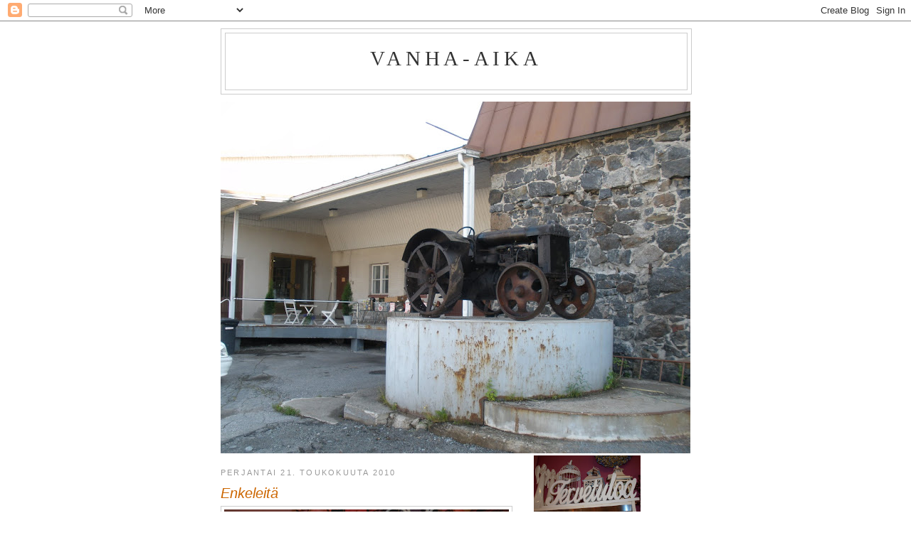

--- FILE ---
content_type: text/html; charset=UTF-8
request_url: https://vanha-aika.blogspot.com/2010/05/enkeleita.html
body_size: 14034
content:
<!DOCTYPE html>
<html dir='ltr'>
<head>
<link href='https://www.blogger.com/static/v1/widgets/2944754296-widget_css_bundle.css' rel='stylesheet' type='text/css'/>
<meta content='text/html; charset=UTF-8' http-equiv='Content-Type'/>
<meta content='blogger' name='generator'/>
<link href='https://vanha-aika.blogspot.com/favicon.ico' rel='icon' type='image/x-icon'/>
<link href='http://vanha-aika.blogspot.com/2010/05/enkeleita.html' rel='canonical'/>
<link rel="alternate" type="application/atom+xml" title="Vanha-Aika - Atom" href="https://vanha-aika.blogspot.com/feeds/posts/default" />
<link rel="alternate" type="application/rss+xml" title="Vanha-Aika - RSS" href="https://vanha-aika.blogspot.com/feeds/posts/default?alt=rss" />
<link rel="service.post" type="application/atom+xml" title="Vanha-Aika - Atom" href="https://www.blogger.com/feeds/6128681166461036322/posts/default" />

<link rel="alternate" type="application/atom+xml" title="Vanha-Aika - Atom" href="https://vanha-aika.blogspot.com/feeds/4651714432581940243/comments/default" />
<!--Can't find substitution for tag [blog.ieCssRetrofitLinks]-->
<link href='https://blogger.googleusercontent.com/img/b/R29vZ2xl/AVvXsEhy-DIxdR5FFIfQPFJuoS5v52ATBreMnFWrXXWoDsxC-y6537xSbH28mN3QS52s0TiEbElhjX7rNF6n5QZ8v04l4s_wx8ENljrWifQHDGXRQk93OSJkmRWT4ye3sj7BSW22BHHm9lrSCQ6W/s400/S-12+022.JPG' rel='image_src'/>
<meta content='http://vanha-aika.blogspot.com/2010/05/enkeleita.html' property='og:url'/>
<meta content='Enkeleitä' property='og:title'/>
<meta content=' Enkeli lentää liihottaa onnea sulle toivottaa' property='og:description'/>
<meta content='https://blogger.googleusercontent.com/img/b/R29vZ2xl/AVvXsEhy-DIxdR5FFIfQPFJuoS5v52ATBreMnFWrXXWoDsxC-y6537xSbH28mN3QS52s0TiEbElhjX7rNF6n5QZ8v04l4s_wx8ENljrWifQHDGXRQk93OSJkmRWT4ye3sj7BSW22BHHm9lrSCQ6W/w1200-h630-p-k-no-nu/S-12+022.JPG' property='og:image'/>
<title>Vanha-Aika: Enkeleitä</title>
<style id='page-skin-1' type='text/css'><!--
/*
-----------------------------------------------
Blogger Template Style
Name:     Minima
Date:     26 Feb 2004
Updated by: Blogger Team
----------------------------------------------- */
/* Use this with templates/template-twocol.html */
body {
background:#ffffff;
margin:0;
color:#333333;
font:x-small Georgia Serif;
font-size/* */:/**/small;
font-size: /**/small;
text-align: center;
}
a:link {
color:#5588aa;
text-decoration:none;
}
a:visited {
color:#999999;
text-decoration:none;
}
a:hover {
color:#cc6600;
text-decoration:underline;
}
a img {
border-width:0;
}
/* Header
-----------------------------------------------
*/
#header-wrapper {
width:660px;
margin:0 auto 10px;
border:1px solid #cccccc;
}
#header-inner {
background-position: center;
margin-left: auto;
margin-right: auto;
}
#header {
margin: 5px;
border: 1px solid #cccccc;
text-align: center;
color:#333333;
}
#header h1 {
margin:5px 5px 0;
padding:15px 20px .25em;
line-height:1.2em;
text-transform:uppercase;
letter-spacing:.2em;
font: normal normal 200% Georgia, Serif;
}
#header a {
color:#333333;
text-decoration:none;
}
#header a:hover {
color:#333333;
}
#header .description {
margin:0 5px 5px;
padding:0 20px 15px;
max-width:700px;
text-transform:uppercase;
letter-spacing:.2em;
line-height: 1.4em;
font: normal normal 78% 'Trebuchet MS', Trebuchet, Arial, Verdana, Sans-serif;
color: #999999;
}
#header img {
margin-left: auto;
margin-right: auto;
}
/* Outer-Wrapper
----------------------------------------------- */
#outer-wrapper {
width: 660px;
margin:0 auto;
padding:10px;
text-align:left;
font: italic normal 110% Verdana, sans-serif;
}
#main-wrapper {
width: 410px;
float: left;
word-wrap: break-word; /* fix for long text breaking sidebar float in IE */
overflow: hidden;     /* fix for long non-text content breaking IE sidebar float */
}
#sidebar-wrapper {
width: 220px;
float: right;
word-wrap: break-word; /* fix for long text breaking sidebar float in IE */
overflow: hidden;      /* fix for long non-text content breaking IE sidebar float */
}
/* Headings
----------------------------------------------- */
h2 {
margin:1.5em 0 .75em;
font:normal normal 78% 'Trebuchet MS',Trebuchet,Arial,Verdana,Sans-serif;
line-height: 1.4em;
text-transform:uppercase;
letter-spacing:.2em;
color:#999999;
}
/* Posts
-----------------------------------------------
*/
h2.date-header {
margin:1.5em 0 .5em;
}
.post {
margin:.5em 0 1.5em;
border-bottom:1px dotted #cccccc;
padding-bottom:1.5em;
}
.post h3 {
margin:.25em 0 0;
padding:0 0 4px;
font-size:140%;
font-weight:normal;
line-height:1.4em;
color:#cc6600;
}
.post h3 a, .post h3 a:visited, .post h3 strong {
display:block;
text-decoration:none;
color:#cc6600;
font-weight:normal;
}
.post h3 strong, .post h3 a:hover {
color:#333333;
}
.post-body {
margin:0 0 .75em;
line-height:1.6em;
}
.post-body blockquote {
line-height:1.3em;
}
.post-footer {
margin: .75em 0;
color:#999999;
text-transform:uppercase;
letter-spacing:.1em;
font: normal normal 78% 'Trebuchet MS', Trebuchet, Arial, Verdana, Sans-serif;
line-height: 1.4em;
}
.comment-link {
margin-left:.6em;
}
.post img, table.tr-caption-container {
padding:4px;
border:1px solid #cccccc;
}
.tr-caption-container img {
border: none;
padding: 0;
}
.post blockquote {
margin:1em 20px;
}
.post blockquote p {
margin:.75em 0;
}
/* Comments
----------------------------------------------- */
#comments h4 {
margin:1em 0;
font-weight: bold;
line-height: 1.4em;
text-transform:uppercase;
letter-spacing:.2em;
color: #999999;
}
#comments-block {
margin:1em 0 1.5em;
line-height:1.6em;
}
#comments-block .comment-author {
margin:.5em 0;
}
#comments-block .comment-body {
margin:.25em 0 0;
}
#comments-block .comment-footer {
margin:-.25em 0 2em;
line-height: 1.4em;
text-transform:uppercase;
letter-spacing:.1em;
}
#comments-block .comment-body p {
margin:0 0 .75em;
}
.deleted-comment {
font-style:italic;
color:gray;
}
#blog-pager-newer-link {
float: left;
}
#blog-pager-older-link {
float: right;
}
#blog-pager {
text-align: center;
}
.feed-links {
clear: both;
line-height: 2.5em;
}
/* Sidebar Content
----------------------------------------------- */
.sidebar {
color: #666666;
line-height: 1.5em;
}
.sidebar ul {
list-style:none;
margin:0 0 0;
padding:0 0 0;
}
.sidebar li {
margin:0;
padding-top:0;
padding-right:0;
padding-bottom:.25em;
padding-left:15px;
text-indent:-15px;
line-height:1.5em;
}
.sidebar .widget, .main .widget {
border-bottom:1px dotted #cccccc;
margin:0 0 1.5em;
padding:0 0 1.5em;
}
.main .Blog {
border-bottom-width: 0;
}
/* Profile
----------------------------------------------- */
.profile-img {
float: left;
margin-top: 0;
margin-right: 5px;
margin-bottom: 5px;
margin-left: 0;
padding: 4px;
border: 1px solid #cccccc;
}
.profile-data {
margin:0;
text-transform:uppercase;
letter-spacing:.1em;
font: normal normal 78% 'Trebuchet MS', Trebuchet, Arial, Verdana, Sans-serif;
color: #999999;
font-weight: bold;
line-height: 1.6em;
}
.profile-datablock {
margin:.5em 0 .5em;
}
.profile-textblock {
margin: 0.5em 0;
line-height: 1.6em;
}
.profile-link {
font: normal normal 78% 'Trebuchet MS', Trebuchet, Arial, Verdana, Sans-serif;
text-transform: uppercase;
letter-spacing: .1em;
}
/* Footer
----------------------------------------------- */
#footer {
width:660px;
clear:both;
margin:0 auto;
padding-top:15px;
line-height: 1.6em;
text-transform:uppercase;
letter-spacing:.1em;
text-align: center;
}

--></style>
<link href='https://www.blogger.com/dyn-css/authorization.css?targetBlogID=6128681166461036322&amp;zx=29eb86e3-5e52-41b8-b06d-15d1dae64c31' media='none' onload='if(media!=&#39;all&#39;)media=&#39;all&#39;' rel='stylesheet'/><noscript><link href='https://www.blogger.com/dyn-css/authorization.css?targetBlogID=6128681166461036322&amp;zx=29eb86e3-5e52-41b8-b06d-15d1dae64c31' rel='stylesheet'/></noscript>
<meta name='google-adsense-platform-account' content='ca-host-pub-1556223355139109'/>
<meta name='google-adsense-platform-domain' content='blogspot.com'/>

</head>
<body>
<div class='navbar section' id='navbar'><div class='widget Navbar' data-version='1' id='Navbar1'><script type="text/javascript">
    function setAttributeOnload(object, attribute, val) {
      if(window.addEventListener) {
        window.addEventListener('load',
          function(){ object[attribute] = val; }, false);
      } else {
        window.attachEvent('onload', function(){ object[attribute] = val; });
      }
    }
  </script>
<div id="navbar-iframe-container"></div>
<script type="text/javascript" src="https://apis.google.com/js/platform.js"></script>
<script type="text/javascript">
      gapi.load("gapi.iframes:gapi.iframes.style.bubble", function() {
        if (gapi.iframes && gapi.iframes.getContext) {
          gapi.iframes.getContext().openChild({
              url: 'https://www.blogger.com/navbar/6128681166461036322?po\x3d4651714432581940243\x26origin\x3dhttps://vanha-aika.blogspot.com',
              where: document.getElementById("navbar-iframe-container"),
              id: "navbar-iframe"
          });
        }
      });
    </script><script type="text/javascript">
(function() {
var script = document.createElement('script');
script.type = 'text/javascript';
script.src = '//pagead2.googlesyndication.com/pagead/js/google_top_exp.js';
var head = document.getElementsByTagName('head')[0];
if (head) {
head.appendChild(script);
}})();
</script>
</div></div>
<div id='outer-wrapper'><div id='wrap2'>
<!-- skip links for text browsers -->
<span id='skiplinks' style='display:none;'>
<a href='#main'>skip to main </a> |
      <a href='#sidebar'>skip to sidebar</a>
</span>
<div id='header-wrapper'>
<div class='header section' id='header'><div class='widget Header' data-version='1' id='Header1'>
<div id='header-inner'>
<div class='titlewrapper'>
<h1 class='title'>
<a href='https://vanha-aika.blogspot.com/'>
Vanha-Aika
</a>
</h1>
</div>
<div class='descriptionwrapper'>
<p class='description'><span>
</span></p>
</div>
</div>
</div></div>
</div>
<div id='content-wrapper'>
<div id='crosscol-wrapper' style='text-align:center'>
<div class='crosscol section' id='crosscol'><div class='widget Image' data-version='1' id='Image5'>
<div class='widget-content'>
<img alt='' height='495' id='Image5_img' src='https://blogger.googleusercontent.com/img/b/R29vZ2xl/AVvXsEhx6NBQJtQwGe-XyuHiwHhhD7P6OPxqaQzRIDqvQ06-T4HLYSFCZDCMW0peMfAJYAGPWROEhMa4uoSWIuJCh37TVL9fe3jPlT_xmolbVGszrIFO2bDd88_cg3E9DvJoTxycuRnQizIXHMI1/s660/uusi+vanha-aika+003.JPG' width='660'/>
<br/>
</div>
<div class='clear'></div>
</div></div>
</div>
<div id='main-wrapper'>
<div class='main section' id='main'><div class='widget Blog' data-version='1' id='Blog1'>
<div class='blog-posts hfeed'>

          <div class="date-outer">
        
<h2 class='date-header'><span>perjantai 21. toukokuuta 2010</span></h2>

          <div class="date-posts">
        
<div class='post-outer'>
<div class='post hentry uncustomized-post-template' itemprop='blogPost' itemscope='itemscope' itemtype='http://schema.org/BlogPosting'>
<meta content='https://blogger.googleusercontent.com/img/b/R29vZ2xl/AVvXsEhy-DIxdR5FFIfQPFJuoS5v52ATBreMnFWrXXWoDsxC-y6537xSbH28mN3QS52s0TiEbElhjX7rNF6n5QZ8v04l4s_wx8ENljrWifQHDGXRQk93OSJkmRWT4ye3sj7BSW22BHHm9lrSCQ6W/s400/S-12+022.JPG' itemprop='image_url'/>
<meta content='6128681166461036322' itemprop='blogId'/>
<meta content='4651714432581940243' itemprop='postId'/>
<a name='4651714432581940243'></a>
<h3 class='post-title entry-title' itemprop='name'>
Enkeleitä
</h3>
<div class='post-header'>
<div class='post-header-line-1'></div>
</div>
<div class='post-body entry-content' id='post-body-4651714432581940243' itemprop='description articleBody'>
<div align="center"><a href="https://blogger.googleusercontent.com/img/b/R29vZ2xl/AVvXsEhy-DIxdR5FFIfQPFJuoS5v52ATBreMnFWrXXWoDsxC-y6537xSbH28mN3QS52s0TiEbElhjX7rNF6n5QZ8v04l4s_wx8ENljrWifQHDGXRQk93OSJkmRWT4ye3sj7BSW22BHHm9lrSCQ6W/s1600/S-12+022.JPG"><img alt="" border="0" id="BLOGGER_PHOTO_ID_5473603336607845154" src="https://blogger.googleusercontent.com/img/b/R29vZ2xl/AVvXsEhy-DIxdR5FFIfQPFJuoS5v52ATBreMnFWrXXWoDsxC-y6537xSbH28mN3QS52s0TiEbElhjX7rNF6n5QZ8v04l4s_wx8ENljrWifQHDGXRQk93OSJkmRWT4ye3sj7BSW22BHHm9lrSCQ6W/s400/S-12+022.JPG" style="DISPLAY: block; MARGIN: 0px auto 10px; WIDTH: 400px; CURSOR: hand; HEIGHT: 300px; TEXT-ALIGN: center" /></a> Enkeli lentää liihottaa onnea sulle toivottaa<br /><a href="https://blogger.googleusercontent.com/img/b/R29vZ2xl/AVvXsEgx-G4baXxEZvvLddP3vIG-lDy74IoqU0LDtkMf3mnvFeGBOrYRvExaW341Sv09Wt5tUsZV3ON7PlucUZQJngHIs7CsPzkNxunWqb4EuMDv0CPFCFjTPe4CC04DFESUoyvAAPsQTaGYdEgI/s1600/S-12+021.JPG"><img alt="" border="0" id="BLOGGER_PHOTO_ID_5473602924678976482" src="https://blogger.googleusercontent.com/img/b/R29vZ2xl/AVvXsEgx-G4baXxEZvvLddP3vIG-lDy74IoqU0LDtkMf3mnvFeGBOrYRvExaW341Sv09Wt5tUsZV3ON7PlucUZQJngHIs7CsPzkNxunWqb4EuMDv0CPFCFjTPe4CC04DFESUoyvAAPsQTaGYdEgI/s400/S-12+021.JPG" style="DISPLAY: block; MARGIN: 0px auto 10px; WIDTH: 400px; CURSOR: hand; HEIGHT: 300px; TEXT-ALIGN: center" /></a><br /><br /><div></div><br /></div>
<div style='clear: both;'></div>
</div>
<div class='post-footer'>
<div class='post-footer-line post-footer-line-1'>
<span class='post-author vcard'>
Lähettänyt
<span class='fn' itemprop='author' itemscope='itemscope' itemtype='http://schema.org/Person'>
<meta content='https://www.blogger.com/profile/10675950162150648965' itemprop='url'/>
<a class='g-profile' href='https://www.blogger.com/profile/10675950162150648965' rel='author' title='author profile'>
<span itemprop='name'>Vanha Aika</span>
</a>
</span>
</span>
<span class='post-timestamp'>
klo
<meta content='http://vanha-aika.blogspot.com/2010/05/enkeleita.html' itemprop='url'/>
<a class='timestamp-link' href='https://vanha-aika.blogspot.com/2010/05/enkeleita.html' rel='bookmark' title='permanent link'><abbr class='published' itemprop='datePublished' title='2010-05-21T09:13:00+03:00'>9.13</abbr></a>
</span>
<span class='post-comment-link'>
</span>
<span class='post-icons'>
<span class='item-control blog-admin pid-1689971034'>
<a href='https://www.blogger.com/post-edit.g?blogID=6128681166461036322&postID=4651714432581940243&from=pencil' title='Muokkaa tekstiä'>
<img alt='' class='icon-action' height='18' src='https://resources.blogblog.com/img/icon18_edit_allbkg.gif' width='18'/>
</a>
</span>
</span>
<div class='post-share-buttons goog-inline-block'>
</div>
</div>
<div class='post-footer-line post-footer-line-2'>
<span class='post-labels'>
</span>
</div>
<div class='post-footer-line post-footer-line-3'>
<span class='post-location'>
</span>
</div>
</div>
</div>
<div class='comments' id='comments'>
<a name='comments'></a>
<h4>Ei kommentteja:</h4>
<div id='Blog1_comments-block-wrapper'>
<dl class='avatar-comment-indent' id='comments-block'>
</dl>
</div>
<p class='comment-footer'>
<div class='comment-form'>
<a name='comment-form'></a>
<h4 id='comment-post-message'>Lähetä kommentti</h4>
<p>
</p>
<a href='https://www.blogger.com/comment/frame/6128681166461036322?po=4651714432581940243&hl=fi&saa=85391&origin=https://vanha-aika.blogspot.com' id='comment-editor-src'></a>
<iframe allowtransparency='true' class='blogger-iframe-colorize blogger-comment-from-post' frameborder='0' height='410px' id='comment-editor' name='comment-editor' src='' width='100%'></iframe>
<script src='https://www.blogger.com/static/v1/jsbin/2830521187-comment_from_post_iframe.js' type='text/javascript'></script>
<script type='text/javascript'>
      BLOG_CMT_createIframe('https://www.blogger.com/rpc_relay.html');
    </script>
</div>
</p>
</div>
</div>

        </div></div>
      
</div>
<div class='blog-pager' id='blog-pager'>
<span id='blog-pager-newer-link'>
<a class='blog-pager-newer-link' href='https://vanha-aika.blogspot.com/2010/05/kesakeittioon.html' id='Blog1_blog-pager-newer-link' title='Uudempi teksti'>Uudempi teksti</a>
</span>
<span id='blog-pager-older-link'>
<a class='blog-pager-older-link' href='https://vanha-aika.blogspot.com/2010/05/kesa.html' id='Blog1_blog-pager-older-link' title='Vanhempi viesti'>Vanhempi viesti</a>
</span>
<a class='home-link' href='https://vanha-aika.blogspot.com/'>Etusivu</a>
</div>
<div class='clear'></div>
<div class='post-feeds'>
<div class='feed-links'>
Tilaa:
<a class='feed-link' href='https://vanha-aika.blogspot.com/feeds/4651714432581940243/comments/default' target='_blank' type='application/atom+xml'>Lähetä kommentteja (Atom)</a>
</div>
</div>
</div></div>
</div>
<div id='sidebar-wrapper'>
<div class='sidebar section' id='sidebar'><div class='widget Image' data-version='1' id='Image1'>
<div class='widget-content'>
<img alt='' height='85' id='Image1_img' src='https://blogger.googleusercontent.com/img/b/R29vZ2xl/AVvXsEg7hYtNPwKymRadr-W9f5BDEOME7XHRNApGILO1J7Ap15tX66wnw7hmWw8yiqaNdHJyYcwBZ2ZuDPGR35MHaijTqu6hLbv7EGCdX83sUpRwWENkqKD1wR8WpCImPN57wrpes64ulo_NSSQ2/s220/PC192331.JPG' width='150'/>
<br/>
</div>
<div class='clear'></div>
</div><div class='widget Image' data-version='1' id='Image6'>
<div class='widget-content'>
<img alt='' height='220' id='Image6_img' src='https://blogger.googleusercontent.com/img/b/R29vZ2xl/AVvXsEhuAAUZc5bCNkum6q78RAFrWj5Guc8gA2WPqSphgtIta-voZed3jNLSToQwGDzdS2fRqXAlsRb8qJjKAnjdNqnshZzLxBztvWeASVl_XILuMfTcl5NqYdF8Zq8jsg_5G1Yk0zcszRpRrcJ_/s220/P4166192.JPG' width='165'/>
<br/>
</div>
<div class='clear'></div>
</div><div class='widget Text' data-version='1' id='Text3'>
<h2 class='title'>Yhteystiedot</h2>
<div class='widget-content'>
Oltermannintie 6<br/>[entinen meijeri kiinteistö]<br/><br/>61500 ISOKYRÖ<br/><br/><br/><br/>040 513 5066<br/><br/>susanna.lehtonen(at)netikka.fi<br/><br/>
</div>
<div class='clear'></div>
</div><div class='widget Image' data-version='1' id='Image14'>
<div class='widget-content'>
<img alt='' height='220' id='Image14_img' src='https://blogger.googleusercontent.com/img/b/R29vZ2xl/AVvXsEjXpnRGVBPlKpkuSGsxa52_c4c2PkJNdEKSWLjFQdw9RCLiRAwgbEaMWa30trRFXmJ_OAhr7hb-vfFol4iQRUiksVLsmRAydjU3hcy1yI2paYwskxVveb5oNkHaTMV-5LKsKhSWvjlbtTYX/s220/P4166124.JPG' width='165'/>
<br/>
</div>
<div class='clear'></div>
</div><div class='widget Text' data-version='1' id='Text2'>
<h2 class='title'>Aukioloajat</h2>
<div class='widget-content'>
Liike lopetettu 30.3.2013<br/>
</div>
<div class='clear'></div>
</div><div class='widget Profile' data-version='1' id='Profile1'>
<h2>Tietoja minusta</h2>
<div class='widget-content'>
<a href='https://www.blogger.com/profile/10675950162150648965'><img alt='Oma kuva' class='profile-img' height='60' src='//3.bp.blogspot.com/_NkUQpHBFbDY/S0djuIttN5I/AAAAAAAAAFA/Df1zC5tq_6U/S220-s80/uusivuosi+10+019.JPG' width='80'/></a>
<dl class='profile-datablock'>
<dt class='profile-data'>
<a class='profile-name-link g-profile' href='https://www.blogger.com/profile/10675950162150648965' rel='author' style='background-image: url(//www.blogger.com/img/logo-16.png);'>
Vanha Aika
</a>
</dt>
<dd class='profile-textblock'>Sisustus-
tuotteita, lahjatavaraa. 
Voit myös tilata tuotteitamme postitse toimitettavaksi. Ota yhteyttä: susanna.lehtonen(at)netikka.fi
Järjestämme myös sisustuskutsuja. Tulemme mielellämme esittelemään tuotteita.
Samassa kiinteistössä myös tunnelmallinen kirpputori, josta voit tehdä uskomattomia löytöjä.</dd>
</dl>
<a class='profile-link' href='https://www.blogger.com/profile/10675950162150648965' rel='author'>Tarkastele profiilia</a>
<div class='clear'></div>
</div>
</div><div class='widget LinkList' data-version='1' id='LinkList2'>
<h2>susannan blogi</h2>
<div class='widget-content'>
<ul>
<li><a href='http://iloaelamaan.blogspot.com/'>http://iloaelamaan.blogspot.com</a></li>
</ul>
<div class='clear'></div>
</div>
</div><div class='widget Image' data-version='1' id='Image4'>
<div class='widget-content'>
<img alt='' height='220' id='Image4_img' src='//2.bp.blogspot.com/_NkUQpHBFbDY/Sy8G2Xg3meI/AAAAAAAAAEM/O8WIAiOIK08/S220/Vanha+004.JPG' width='165'/>
<br/>
</div>
<div class='clear'></div>
</div><div class='widget Text' data-version='1' id='Text1'>
<h2 class='title'>Kuvat</h2>
<div class='widget-content'>
Ethän käytä kuvia ilman lupaamme.<br />Klikkaamalla kuvaa saat sen aukenemaan suurempana.<br />Kuvat ottanut Pikkupiiku.<br />
</div>
<div class='clear'></div>
</div><div class='widget HTML' data-version='1' id='HTML1'>
<h2 class='title'>Vierailijoita 7.9.2010 lähtien</h2>
<div class='widget-content'>
<a href="http://www.web-counters.org/fi/thanks/2404"><img src="https://lh3.googleusercontent.com/blogger_img_proxy/AEn0k_ulbmCkBAR31l5-c0VXCbijGDOIi4Hxc7f0SypMWkEVtsqhlxPRirhPp8HEiFvz8jVfCRpi8rpQZk5tk7Eo24aAVRtSeNLNyzuiwX35giyf2A=s0-d" alt="web-counters.org" border="0"> *click*</a>

<a href="http://www.web-counters.org/fi/thanks/2408"><img src="https://lh3.googleusercontent.com/blogger_img_proxy/AEn0k_thRn2GEL31f6qJq6axXT5ldRbM6-Xb5vDAStMeXdq6OdV_W7Qw6JGc5uE-FY5hE0W1BYQhhSVNEzE2SHTwWV_Mkb7QhEthJoVzHwisxgH75A=s0-d" alt="web-counters.org" border="0"> *click*</a>
</div>
<div class='clear'></div>
</div><div class='widget Image' data-version='1' id='Image13'>
<div class='widget-content'>
<a href='http://kirpputorivanha-aika.blogspot.com/'>
<img alt='' height='165' id='Image13_img' src='https://blogger.googleusercontent.com/img/b/R29vZ2xl/AVvXsEhQd_C27BtJRiNzsD9wrj-CBZs9lgt1-c2L6hw1XCHkz3a7Qt9IQDKTwQ_5V32UYVr1rFWDBqQX80t8JHRhjo8vHc4UMU1NuOYRBEmU7EADL3TzsYT0UOkUdx5CT_t4cYe93LWstu_7ZV29/s220/P1163430.JPG' width='220'/>
</a>
<br/>
</div>
<div class='clear'></div>
</div><div class='widget Image' data-version='1' id='Image3'>
<div class='widget-content'>
<img alt='' height='220' id='Image3_img' src='//1.bp.blogspot.com/_NkUQpHBFbDY/Sy8GsggVyZI/AAAAAAAAAEE/st85vZMH1zA/S220/Vanha+001.JPG' width='165'/>
<br/>
</div>
<div class='clear'></div>
</div><div class='widget Followers' data-version='1' id='Followers1'>
<h2 class='title'>Lukijat</h2>
<div class='widget-content'>
<div id='Followers1-wrapper'>
<div style='margin-right:2px;'>
<div><script type="text/javascript" src="https://apis.google.com/js/platform.js"></script>
<div id="followers-iframe-container"></div>
<script type="text/javascript">
    window.followersIframe = null;
    function followersIframeOpen(url) {
      gapi.load("gapi.iframes", function() {
        if (gapi.iframes && gapi.iframes.getContext) {
          window.followersIframe = gapi.iframes.getContext().openChild({
            url: url,
            where: document.getElementById("followers-iframe-container"),
            messageHandlersFilter: gapi.iframes.CROSS_ORIGIN_IFRAMES_FILTER,
            messageHandlers: {
              '_ready': function(obj) {
                window.followersIframe.getIframeEl().height = obj.height;
              },
              'reset': function() {
                window.followersIframe.close();
                followersIframeOpen("https://www.blogger.com/followers/frame/6128681166461036322?colors\x3dCgt0cmFuc3BhcmVudBILdHJhbnNwYXJlbnQaByM2NjY2NjYiByM1NTg4YWEqByNmZmZmZmYyByNjYzY2MDA6ByM2NjY2NjZCByM1NTg4YWFKByM5OTk5OTlSByM1NTg4YWFaC3RyYW5zcGFyZW50\x26pageSize\x3d21\x26hl\x3dfi\x26origin\x3dhttps://vanha-aika.blogspot.com");
              },
              'open': function(url) {
                window.followersIframe.close();
                followersIframeOpen(url);
              }
            }
          });
        }
      });
    }
    followersIframeOpen("https://www.blogger.com/followers/frame/6128681166461036322?colors\x3dCgt0cmFuc3BhcmVudBILdHJhbnNwYXJlbnQaByM2NjY2NjYiByM1NTg4YWEqByNmZmZmZmYyByNjYzY2MDA6ByM2NjY2NjZCByM1NTg4YWFKByM5OTk5OTlSByM1NTg4YWFaC3RyYW5zcGFyZW50\x26pageSize\x3d21\x26hl\x3dfi\x26origin\x3dhttps://vanha-aika.blogspot.com");
  </script></div>
</div>
</div>
<div class='clear'></div>
</div>
</div><div class='widget Image' data-version='1' id='Image11'>
<div class='widget-content'>
<img alt='' height='165' id='Image11_img' src='https://blogger.googleusercontent.com/img/b/R29vZ2xl/AVvXsEiFFvNFqsQ-YIg4asugaDW8bY-aQLoseDMDRVLF1EfEoVuh3UBjPVxAL6XSyGs9GtX_Q1gND9Yd_hv3CcrHT2v6QxAIiFIJRfJ3DMlsEOlh0w3cAbtWx2a2VCOn1Ll4HLFmZwRM7B0l1C8f/s220/P1294154.JPG' width='220'/>
<br/>
</div>
<div class='clear'></div>
</div><div class='widget BlogArchive' data-version='1' id='BlogArchive1'>
<h2>Blogiarkisto</h2>
<div class='widget-content'>
<div id='ArchiveList'>
<div id='BlogArchive1_ArchiveList'>
<ul class='hierarchy'>
<li class='archivedate collapsed'>
<a class='toggle' href='javascript:void(0)'>
<span class='zippy'>

        &#9658;&#160;
      
</span>
</a>
<a class='post-count-link' href='https://vanha-aika.blogspot.com/2014/'>
2014
</a>
<span class='post-count' dir='ltr'>(3)</span>
<ul class='hierarchy'>
<li class='archivedate collapsed'>
<a class='toggle' href='javascript:void(0)'>
<span class='zippy'>

        &#9658;&#160;
      
</span>
</a>
<a class='post-count-link' href='https://vanha-aika.blogspot.com/2014/02/'>
helmikuuta
</a>
<span class='post-count' dir='ltr'>(2)</span>
</li>
</ul>
<ul class='hierarchy'>
<li class='archivedate collapsed'>
<a class='toggle' href='javascript:void(0)'>
<span class='zippy'>

        &#9658;&#160;
      
</span>
</a>
<a class='post-count-link' href='https://vanha-aika.blogspot.com/2014/01/'>
tammikuuta
</a>
<span class='post-count' dir='ltr'>(1)</span>
</li>
</ul>
</li>
</ul>
<ul class='hierarchy'>
<li class='archivedate collapsed'>
<a class='toggle' href='javascript:void(0)'>
<span class='zippy'>

        &#9658;&#160;
      
</span>
</a>
<a class='post-count-link' href='https://vanha-aika.blogspot.com/2013/'>
2013
</a>
<span class='post-count' dir='ltr'>(36)</span>
<ul class='hierarchy'>
<li class='archivedate collapsed'>
<a class='toggle' href='javascript:void(0)'>
<span class='zippy'>

        &#9658;&#160;
      
</span>
</a>
<a class='post-count-link' href='https://vanha-aika.blogspot.com/2013/12/'>
joulukuuta
</a>
<span class='post-count' dir='ltr'>(2)</span>
</li>
</ul>
<ul class='hierarchy'>
<li class='archivedate collapsed'>
<a class='toggle' href='javascript:void(0)'>
<span class='zippy'>

        &#9658;&#160;
      
</span>
</a>
<a class='post-count-link' href='https://vanha-aika.blogspot.com/2013/11/'>
marraskuuta
</a>
<span class='post-count' dir='ltr'>(1)</span>
</li>
</ul>
<ul class='hierarchy'>
<li class='archivedate collapsed'>
<a class='toggle' href='javascript:void(0)'>
<span class='zippy'>

        &#9658;&#160;
      
</span>
</a>
<a class='post-count-link' href='https://vanha-aika.blogspot.com/2013/10/'>
lokakuuta
</a>
<span class='post-count' dir='ltr'>(3)</span>
</li>
</ul>
<ul class='hierarchy'>
<li class='archivedate collapsed'>
<a class='toggle' href='javascript:void(0)'>
<span class='zippy'>

        &#9658;&#160;
      
</span>
</a>
<a class='post-count-link' href='https://vanha-aika.blogspot.com/2013/08/'>
elokuuta
</a>
<span class='post-count' dir='ltr'>(4)</span>
</li>
</ul>
<ul class='hierarchy'>
<li class='archivedate collapsed'>
<a class='toggle' href='javascript:void(0)'>
<span class='zippy'>

        &#9658;&#160;
      
</span>
</a>
<a class='post-count-link' href='https://vanha-aika.blogspot.com/2013/07/'>
heinäkuuta
</a>
<span class='post-count' dir='ltr'>(2)</span>
</li>
</ul>
<ul class='hierarchy'>
<li class='archivedate collapsed'>
<a class='toggle' href='javascript:void(0)'>
<span class='zippy'>

        &#9658;&#160;
      
</span>
</a>
<a class='post-count-link' href='https://vanha-aika.blogspot.com/2013/06/'>
kesäkuuta
</a>
<span class='post-count' dir='ltr'>(2)</span>
</li>
</ul>
<ul class='hierarchy'>
<li class='archivedate collapsed'>
<a class='toggle' href='javascript:void(0)'>
<span class='zippy'>

        &#9658;&#160;
      
</span>
</a>
<a class='post-count-link' href='https://vanha-aika.blogspot.com/2013/03/'>
maaliskuuta
</a>
<span class='post-count' dir='ltr'>(8)</span>
</li>
</ul>
<ul class='hierarchy'>
<li class='archivedate collapsed'>
<a class='toggle' href='javascript:void(0)'>
<span class='zippy'>

        &#9658;&#160;
      
</span>
</a>
<a class='post-count-link' href='https://vanha-aika.blogspot.com/2013/02/'>
helmikuuta
</a>
<span class='post-count' dir='ltr'>(7)</span>
</li>
</ul>
<ul class='hierarchy'>
<li class='archivedate collapsed'>
<a class='toggle' href='javascript:void(0)'>
<span class='zippy'>

        &#9658;&#160;
      
</span>
</a>
<a class='post-count-link' href='https://vanha-aika.blogspot.com/2013/01/'>
tammikuuta
</a>
<span class='post-count' dir='ltr'>(7)</span>
</li>
</ul>
</li>
</ul>
<ul class='hierarchy'>
<li class='archivedate collapsed'>
<a class='toggle' href='javascript:void(0)'>
<span class='zippy'>

        &#9658;&#160;
      
</span>
</a>
<a class='post-count-link' href='https://vanha-aika.blogspot.com/2012/'>
2012
</a>
<span class='post-count' dir='ltr'>(87)</span>
<ul class='hierarchy'>
<li class='archivedate collapsed'>
<a class='toggle' href='javascript:void(0)'>
<span class='zippy'>

        &#9658;&#160;
      
</span>
</a>
<a class='post-count-link' href='https://vanha-aika.blogspot.com/2012/12/'>
joulukuuta
</a>
<span class='post-count' dir='ltr'>(11)</span>
</li>
</ul>
<ul class='hierarchy'>
<li class='archivedate collapsed'>
<a class='toggle' href='javascript:void(0)'>
<span class='zippy'>

        &#9658;&#160;
      
</span>
</a>
<a class='post-count-link' href='https://vanha-aika.blogspot.com/2012/11/'>
marraskuuta
</a>
<span class='post-count' dir='ltr'>(8)</span>
</li>
</ul>
<ul class='hierarchy'>
<li class='archivedate collapsed'>
<a class='toggle' href='javascript:void(0)'>
<span class='zippy'>

        &#9658;&#160;
      
</span>
</a>
<a class='post-count-link' href='https://vanha-aika.blogspot.com/2012/10/'>
lokakuuta
</a>
<span class='post-count' dir='ltr'>(7)</span>
</li>
</ul>
<ul class='hierarchy'>
<li class='archivedate collapsed'>
<a class='toggle' href='javascript:void(0)'>
<span class='zippy'>

        &#9658;&#160;
      
</span>
</a>
<a class='post-count-link' href='https://vanha-aika.blogspot.com/2012/09/'>
syyskuuta
</a>
<span class='post-count' dir='ltr'>(6)</span>
</li>
</ul>
<ul class='hierarchy'>
<li class='archivedate collapsed'>
<a class='toggle' href='javascript:void(0)'>
<span class='zippy'>

        &#9658;&#160;
      
</span>
</a>
<a class='post-count-link' href='https://vanha-aika.blogspot.com/2012/08/'>
elokuuta
</a>
<span class='post-count' dir='ltr'>(6)</span>
</li>
</ul>
<ul class='hierarchy'>
<li class='archivedate collapsed'>
<a class='toggle' href='javascript:void(0)'>
<span class='zippy'>

        &#9658;&#160;
      
</span>
</a>
<a class='post-count-link' href='https://vanha-aika.blogspot.com/2012/07/'>
heinäkuuta
</a>
<span class='post-count' dir='ltr'>(4)</span>
</li>
</ul>
<ul class='hierarchy'>
<li class='archivedate collapsed'>
<a class='toggle' href='javascript:void(0)'>
<span class='zippy'>

        &#9658;&#160;
      
</span>
</a>
<a class='post-count-link' href='https://vanha-aika.blogspot.com/2012/06/'>
kesäkuuta
</a>
<span class='post-count' dir='ltr'>(6)</span>
</li>
</ul>
<ul class='hierarchy'>
<li class='archivedate collapsed'>
<a class='toggle' href='javascript:void(0)'>
<span class='zippy'>

        &#9658;&#160;
      
</span>
</a>
<a class='post-count-link' href='https://vanha-aika.blogspot.com/2012/05/'>
toukokuuta
</a>
<span class='post-count' dir='ltr'>(7)</span>
</li>
</ul>
<ul class='hierarchy'>
<li class='archivedate collapsed'>
<a class='toggle' href='javascript:void(0)'>
<span class='zippy'>

        &#9658;&#160;
      
</span>
</a>
<a class='post-count-link' href='https://vanha-aika.blogspot.com/2012/04/'>
huhtikuuta
</a>
<span class='post-count' dir='ltr'>(8)</span>
</li>
</ul>
<ul class='hierarchy'>
<li class='archivedate collapsed'>
<a class='toggle' href='javascript:void(0)'>
<span class='zippy'>

        &#9658;&#160;
      
</span>
</a>
<a class='post-count-link' href='https://vanha-aika.blogspot.com/2012/03/'>
maaliskuuta
</a>
<span class='post-count' dir='ltr'>(6)</span>
</li>
</ul>
<ul class='hierarchy'>
<li class='archivedate collapsed'>
<a class='toggle' href='javascript:void(0)'>
<span class='zippy'>

        &#9658;&#160;
      
</span>
</a>
<a class='post-count-link' href='https://vanha-aika.blogspot.com/2012/02/'>
helmikuuta
</a>
<span class='post-count' dir='ltr'>(11)</span>
</li>
</ul>
<ul class='hierarchy'>
<li class='archivedate collapsed'>
<a class='toggle' href='javascript:void(0)'>
<span class='zippy'>

        &#9658;&#160;
      
</span>
</a>
<a class='post-count-link' href='https://vanha-aika.blogspot.com/2012/01/'>
tammikuuta
</a>
<span class='post-count' dir='ltr'>(7)</span>
</li>
</ul>
</li>
</ul>
<ul class='hierarchy'>
<li class='archivedate collapsed'>
<a class='toggle' href='javascript:void(0)'>
<span class='zippy'>

        &#9658;&#160;
      
</span>
</a>
<a class='post-count-link' href='https://vanha-aika.blogspot.com/2011/'>
2011
</a>
<span class='post-count' dir='ltr'>(125)</span>
<ul class='hierarchy'>
<li class='archivedate collapsed'>
<a class='toggle' href='javascript:void(0)'>
<span class='zippy'>

        &#9658;&#160;
      
</span>
</a>
<a class='post-count-link' href='https://vanha-aika.blogspot.com/2011/12/'>
joulukuuta
</a>
<span class='post-count' dir='ltr'>(19)</span>
</li>
</ul>
<ul class='hierarchy'>
<li class='archivedate collapsed'>
<a class='toggle' href='javascript:void(0)'>
<span class='zippy'>

        &#9658;&#160;
      
</span>
</a>
<a class='post-count-link' href='https://vanha-aika.blogspot.com/2011/11/'>
marraskuuta
</a>
<span class='post-count' dir='ltr'>(10)</span>
</li>
</ul>
<ul class='hierarchy'>
<li class='archivedate collapsed'>
<a class='toggle' href='javascript:void(0)'>
<span class='zippy'>

        &#9658;&#160;
      
</span>
</a>
<a class='post-count-link' href='https://vanha-aika.blogspot.com/2011/10/'>
lokakuuta
</a>
<span class='post-count' dir='ltr'>(11)</span>
</li>
</ul>
<ul class='hierarchy'>
<li class='archivedate collapsed'>
<a class='toggle' href='javascript:void(0)'>
<span class='zippy'>

        &#9658;&#160;
      
</span>
</a>
<a class='post-count-link' href='https://vanha-aika.blogspot.com/2011/09/'>
syyskuuta
</a>
<span class='post-count' dir='ltr'>(8)</span>
</li>
</ul>
<ul class='hierarchy'>
<li class='archivedate collapsed'>
<a class='toggle' href='javascript:void(0)'>
<span class='zippy'>

        &#9658;&#160;
      
</span>
</a>
<a class='post-count-link' href='https://vanha-aika.blogspot.com/2011/08/'>
elokuuta
</a>
<span class='post-count' dir='ltr'>(8)</span>
</li>
</ul>
<ul class='hierarchy'>
<li class='archivedate collapsed'>
<a class='toggle' href='javascript:void(0)'>
<span class='zippy'>

        &#9658;&#160;
      
</span>
</a>
<a class='post-count-link' href='https://vanha-aika.blogspot.com/2011/07/'>
heinäkuuta
</a>
<span class='post-count' dir='ltr'>(8)</span>
</li>
</ul>
<ul class='hierarchy'>
<li class='archivedate collapsed'>
<a class='toggle' href='javascript:void(0)'>
<span class='zippy'>

        &#9658;&#160;
      
</span>
</a>
<a class='post-count-link' href='https://vanha-aika.blogspot.com/2011/06/'>
kesäkuuta
</a>
<span class='post-count' dir='ltr'>(7)</span>
</li>
</ul>
<ul class='hierarchy'>
<li class='archivedate collapsed'>
<a class='toggle' href='javascript:void(0)'>
<span class='zippy'>

        &#9658;&#160;
      
</span>
</a>
<a class='post-count-link' href='https://vanha-aika.blogspot.com/2011/05/'>
toukokuuta
</a>
<span class='post-count' dir='ltr'>(12)</span>
</li>
</ul>
<ul class='hierarchy'>
<li class='archivedate collapsed'>
<a class='toggle' href='javascript:void(0)'>
<span class='zippy'>

        &#9658;&#160;
      
</span>
</a>
<a class='post-count-link' href='https://vanha-aika.blogspot.com/2011/04/'>
huhtikuuta
</a>
<span class='post-count' dir='ltr'>(9)</span>
</li>
</ul>
<ul class='hierarchy'>
<li class='archivedate collapsed'>
<a class='toggle' href='javascript:void(0)'>
<span class='zippy'>

        &#9658;&#160;
      
</span>
</a>
<a class='post-count-link' href='https://vanha-aika.blogspot.com/2011/03/'>
maaliskuuta
</a>
<span class='post-count' dir='ltr'>(12)</span>
</li>
</ul>
<ul class='hierarchy'>
<li class='archivedate collapsed'>
<a class='toggle' href='javascript:void(0)'>
<span class='zippy'>

        &#9658;&#160;
      
</span>
</a>
<a class='post-count-link' href='https://vanha-aika.blogspot.com/2011/02/'>
helmikuuta
</a>
<span class='post-count' dir='ltr'>(14)</span>
</li>
</ul>
<ul class='hierarchy'>
<li class='archivedate collapsed'>
<a class='toggle' href='javascript:void(0)'>
<span class='zippy'>

        &#9658;&#160;
      
</span>
</a>
<a class='post-count-link' href='https://vanha-aika.blogspot.com/2011/01/'>
tammikuuta
</a>
<span class='post-count' dir='ltr'>(7)</span>
</li>
</ul>
</li>
</ul>
<ul class='hierarchy'>
<li class='archivedate expanded'>
<a class='toggle' href='javascript:void(0)'>
<span class='zippy toggle-open'>

        &#9660;&#160;
      
</span>
</a>
<a class='post-count-link' href='https://vanha-aika.blogspot.com/2010/'>
2010
</a>
<span class='post-count' dir='ltr'>(187)</span>
<ul class='hierarchy'>
<li class='archivedate collapsed'>
<a class='toggle' href='javascript:void(0)'>
<span class='zippy'>

        &#9658;&#160;
      
</span>
</a>
<a class='post-count-link' href='https://vanha-aika.blogspot.com/2010/12/'>
joulukuuta
</a>
<span class='post-count' dir='ltr'>(16)</span>
</li>
</ul>
<ul class='hierarchy'>
<li class='archivedate collapsed'>
<a class='toggle' href='javascript:void(0)'>
<span class='zippy'>

        &#9658;&#160;
      
</span>
</a>
<a class='post-count-link' href='https://vanha-aika.blogspot.com/2010/11/'>
marraskuuta
</a>
<span class='post-count' dir='ltr'>(15)</span>
</li>
</ul>
<ul class='hierarchy'>
<li class='archivedate collapsed'>
<a class='toggle' href='javascript:void(0)'>
<span class='zippy'>

        &#9658;&#160;
      
</span>
</a>
<a class='post-count-link' href='https://vanha-aika.blogspot.com/2010/10/'>
lokakuuta
</a>
<span class='post-count' dir='ltr'>(18)</span>
</li>
</ul>
<ul class='hierarchy'>
<li class='archivedate collapsed'>
<a class='toggle' href='javascript:void(0)'>
<span class='zippy'>

        &#9658;&#160;
      
</span>
</a>
<a class='post-count-link' href='https://vanha-aika.blogspot.com/2010/09/'>
syyskuuta
</a>
<span class='post-count' dir='ltr'>(15)</span>
</li>
</ul>
<ul class='hierarchy'>
<li class='archivedate collapsed'>
<a class='toggle' href='javascript:void(0)'>
<span class='zippy'>

        &#9658;&#160;
      
</span>
</a>
<a class='post-count-link' href='https://vanha-aika.blogspot.com/2010/08/'>
elokuuta
</a>
<span class='post-count' dir='ltr'>(16)</span>
</li>
</ul>
<ul class='hierarchy'>
<li class='archivedate collapsed'>
<a class='toggle' href='javascript:void(0)'>
<span class='zippy'>

        &#9658;&#160;
      
</span>
</a>
<a class='post-count-link' href='https://vanha-aika.blogspot.com/2010/07/'>
heinäkuuta
</a>
<span class='post-count' dir='ltr'>(8)</span>
</li>
</ul>
<ul class='hierarchy'>
<li class='archivedate collapsed'>
<a class='toggle' href='javascript:void(0)'>
<span class='zippy'>

        &#9658;&#160;
      
</span>
</a>
<a class='post-count-link' href='https://vanha-aika.blogspot.com/2010/06/'>
kesäkuuta
</a>
<span class='post-count' dir='ltr'>(10)</span>
</li>
</ul>
<ul class='hierarchy'>
<li class='archivedate expanded'>
<a class='toggle' href='javascript:void(0)'>
<span class='zippy toggle-open'>

        &#9660;&#160;
      
</span>
</a>
<a class='post-count-link' href='https://vanha-aika.blogspot.com/2010/05/'>
toukokuuta
</a>
<span class='post-count' dir='ltr'>(13)</span>
<ul class='posts'>
<li><a href='https://vanha-aika.blogspot.com/2010/05/muistot-laatikkoon.html'>Muistot laatikkoon</a></li>
<li><a href='https://vanha-aika.blogspot.com/2010/05/mokille.html'>Mökille</a></li>
<li><a href='https://vanha-aika.blogspot.com/2010/05/kesakeittioon.html'>Kesäkeittiöön</a></li>
<li><a href='https://vanha-aika.blogspot.com/2010/05/enkeleita.html'>Enkeleitä</a></li>
<li><a href='https://vanha-aika.blogspot.com/2010/05/kesa.html'>Kesä</a></li>
<li><a href='https://vanha-aika.blogspot.com/2010/05/muistiin-ja-tiedoksi-tarkeat-asiat.html'>Muistiin ja tiedoksi tärkeät asiat</a></li>
<li><a href='https://vanha-aika.blogspot.com/2010/05/kesaa-odotellessa-uutuuksia.html'>Kesää odotellessa uutuuksia.</a></li>
<li><a href='https://vanha-aika.blogspot.com/2010/05/lintuhakkeja.html'>Lintuhäkkejä</a></li>
<li><a href='https://vanha-aika.blogspot.com/2010/05/hentoja-unelmia.html'>Hentoja unelmia</a></li>
<li><a href='https://vanha-aika.blogspot.com/2010/05/muutama-maileg.html'>Muutama Maileg</a></li>
<li><a href='https://vanha-aika.blogspot.com/2010/05/sydamellista-aitienpaivaa.html'>Sydämellistä Äitienpäivää</a></li>
<li><a href='https://vanha-aika.blogspot.com/2010/05/kevatvauvoille.html'>Kevätvauvoille</a></li>
<li><a href='https://vanha-aika.blogspot.com/2010/05/telineita-tarkeille-asioille.html'>Telineitä tärkeille asioille</a></li>
</ul>
</li>
</ul>
<ul class='hierarchy'>
<li class='archivedate collapsed'>
<a class='toggle' href='javascript:void(0)'>
<span class='zippy'>

        &#9658;&#160;
      
</span>
</a>
<a class='post-count-link' href='https://vanha-aika.blogspot.com/2010/04/'>
huhtikuuta
</a>
<span class='post-count' dir='ltr'>(16)</span>
</li>
</ul>
<ul class='hierarchy'>
<li class='archivedate collapsed'>
<a class='toggle' href='javascript:void(0)'>
<span class='zippy'>

        &#9658;&#160;
      
</span>
</a>
<a class='post-count-link' href='https://vanha-aika.blogspot.com/2010/03/'>
maaliskuuta
</a>
<span class='post-count' dir='ltr'>(20)</span>
</li>
</ul>
<ul class='hierarchy'>
<li class='archivedate collapsed'>
<a class='toggle' href='javascript:void(0)'>
<span class='zippy'>

        &#9658;&#160;
      
</span>
</a>
<a class='post-count-link' href='https://vanha-aika.blogspot.com/2010/02/'>
helmikuuta
</a>
<span class='post-count' dir='ltr'>(20)</span>
</li>
</ul>
<ul class='hierarchy'>
<li class='archivedate collapsed'>
<a class='toggle' href='javascript:void(0)'>
<span class='zippy'>

        &#9658;&#160;
      
</span>
</a>
<a class='post-count-link' href='https://vanha-aika.blogspot.com/2010/01/'>
tammikuuta
</a>
<span class='post-count' dir='ltr'>(20)</span>
</li>
</ul>
</li>
</ul>
<ul class='hierarchy'>
<li class='archivedate collapsed'>
<a class='toggle' href='javascript:void(0)'>
<span class='zippy'>

        &#9658;&#160;
      
</span>
</a>
<a class='post-count-link' href='https://vanha-aika.blogspot.com/2009/'>
2009
</a>
<span class='post-count' dir='ltr'>(7)</span>
<ul class='hierarchy'>
<li class='archivedate collapsed'>
<a class='toggle' href='javascript:void(0)'>
<span class='zippy'>

        &#9658;&#160;
      
</span>
</a>
<a class='post-count-link' href='https://vanha-aika.blogspot.com/2009/12/'>
joulukuuta
</a>
<span class='post-count' dir='ltr'>(7)</span>
</li>
</ul>
</li>
</ul>
</div>
</div>
<div class='clear'></div>
</div>
</div><div class='widget Image' data-version='1' id='Image2'>
<div class='widget-content'>
<img alt='' height='220' id='Image2_img' src='https://blogger.googleusercontent.com/img/b/R29vZ2xl/AVvXsEicYW0LIQqqLmd6ZLvxK1V9TmpHNfHi5-FB87G74fC0MFtHjW7KQ7dKBbP4dLS59PALhLkWnN6ngH_kKFKC2MLHL9gSLBGL_QkjMG2p8jiOOu-mjZZFwSNIFo4d9Pd7Sc3-QhXapEjl4j6M/s220/P4166160.JPG' width='165'/>
<br/>
</div>
<div class='clear'></div>
</div><div class='widget BlogList' data-version='1' id='BlogList1'>
<h2 class='title'>Oma blogiluettelo</h2>
<div class='widget-content'>
<div class='blog-list-container' id='BlogList1_container'>
<ul id='BlogList1_blogs'>
<li style='display: block;'>
<div class='blog-icon'>
<img data-lateloadsrc='https://lh3.googleusercontent.com/blogger_img_proxy/AEn0k_sUyVttHyuesVCf9K8HX6q8a5d7fWT_XjVaVodudZhyVFXFcgbT9m37TR3p-SaR-E8s56kUnjn0yAiwS5XJYOe8NRKzZHfFn0MOPn1F_A=s16-w16-h16' height='16' width='16'/>
</div>
<div class='blog-content'>
<div class='blog-title'>
<a href='https://vilukissi.vuodatus.net/' target='_blank'>
vilukissi</a>
</div>
<div class='item-content'>
<span class='item-title'>
<a href='https://vilukissi.vuodatus.net/lue/2026/01/pokka-tikkana' target='_blank'>
pokka tikkana
</a>
</span>
<div class='item-time'>
2 päivää sitten
</div>
</div>
</div>
<div style='clear: both;'></div>
</li>
<li style='display: block;'>
<div class='blog-icon'>
<img data-lateloadsrc='https://lh3.googleusercontent.com/blogger_img_proxy/AEn0k_ujSiTqRat_wl6EXS82jf0FU1Vb1KZuPO8vWqCQ4LN1BAi9uF5lEF5UCysKfwzCWR4eFfOXHskdui8HKGXDpFybciJ8qiqYw5fcTd67NHxrjMDb2ivawLM=s16-w16-h16' height='16' width='16'/>
</div>
<div class='blog-content'>
<div class='blog-title'>
<a href='https://kotonajapuutarhassa.blogspot.com/' target='_blank'>
MARIAN KOTI JA PUUTARHA</a>
</div>
<div class='item-content'>
<div class='item-thumbnail'>
<a href='https://kotonajapuutarhassa.blogspot.com/' target='_blank'>
<img alt='' border='0' height='72' src='https://blogger.googleusercontent.com/img/b/R29vZ2xl/AVvXsEjss4v7KnnqYIGi_V15DIKrP_-XaWr1CEJH2WEiFs-LenRuKbUuhOWlNBAEGWOiB36nD8papv-FaUddQZOYIv5rrj_M5-t7wWYu_NgJ1UxuMbdTgS4Me5gMnT6291O11rK6raDR59bPXRszUsgsppdB0vhV6StbYCZ71obMv4PTMIBt69w0_7PC2-A2d7ZS/s72-w480-h640-c/IMG_20240611_204851.jpg' width='72'/>
</a>
</div>
<span class='item-title'>
<a href='https://kotonajapuutarhassa.blogspot.com/2025/01/uutta-puhtia-hyotyviljelyyn.html' target='_blank'>
UUTTA PUHTIA HYÖTYVILJELYYN
</a>
</span>
<div class='item-time'>
1 vuosi sitten
</div>
</div>
</div>
<div style='clear: both;'></div>
</li>
<li style='display: block;'>
<div class='blog-icon'>
<img data-lateloadsrc='https://lh3.googleusercontent.com/blogger_img_proxy/AEn0k_uuyr4EhlphXEQNyR7qlDc_QkDPp6gNxQO991nHOnWshdgP7HVmDd5QpxfFdZuhO5EryvoykNFWppTHNGkhfJ02tftpHwOql2P85v6TI4NWbmU=s16-w16-h16' height='16' width='16'/>
</div>
<div class='blog-content'>
<div class='blog-title'>
<a href='http://villahonkasalo.blogspot.com/' target='_blank'>
Elämää villa honkasalossa</a>
</div>
<div class='item-content'>
<div class='item-thumbnail'>
<a href='http://villahonkasalo.blogspot.com/' target='_blank'>
<img alt='' border='0' height='72' src='https://blogger.googleusercontent.com/img/b/R29vZ2xl/AVvXsEiV24XWT3dfXQtwTJYwI3w1Xh9wjTF8jGzvIvAhC5rSWpR9BzwQdCFa1mlywemJwAqkw5ojJJX7JVeHXnwjev3ZxLloq39IKagO8pGlFirY3DpEOT_4G8BUm4I-ESP75FrAPLanBm9xRV8/s72-c/IMG_4113.JPG' width='72'/>
</a>
</div>
<span class='item-title'>
<a href='http://villahonkasalo.blogspot.com/2019/09/pitkastynyt-mummi-ja-hassu-kaappi.html' target='_blank'>
Pitkästynyt mummi ja hassu kaappi
</a>
</span>
<div class='item-time'>
6 vuotta sitten
</div>
</div>
</div>
<div style='clear: both;'></div>
</li>
<li style='display: block;'>
<div class='blog-icon'>
<img data-lateloadsrc='https://lh3.googleusercontent.com/blogger_img_proxy/AEn0k_ulP_PVyynUkfDtJA8vanrINcneLj4-ChNUPrMh-xwwaiIK4GCj4kJs5lgMlf_gsmaPBjAskYNShDN85l4n6gSxX8Lv9iGjqETOy7VTuivs_kdF=s16-w16-h16' height='16' width='16'/>
</div>
<div class='blog-content'>
<div class='blog-title'>
<a href='http://kaunispienielama.blogspot.com/' target='_blank'>
Kaunis pieni elämä</a>
</div>
<div class='item-content'>
<div class='item-thumbnail'>
<a href='http://kaunispienielama.blogspot.com/' target='_blank'>
<img alt='' border='0' height='72' src='https://blogger.googleusercontent.com/img/b/R29vZ2xl/AVvXsEgJmb-g5_PkM7tm9oJKldp9EqgKzQ67yEBUTo-fZbPqXgZaCnIoRqjesQHcJdmm5C2QbykD6gTqaZRZnEtkClNY2XYhB7bSC-17JbYFhyphenhyphenWVvtbQn-lysm41yBkCfUcxZl4knutsKHyJeAY/s72-c/IMG_5302.jpg' width='72'/>
</a>
</div>
<span class='item-title'>
<a href='http://kaunispienielama.blogspot.com/2019/01/joulun-ja-uudenvuoden-tunnelmia.html' target='_blank'>
Joulun ja uudenvuoden tunnelmia &#10084;&#65039;
</a>
</span>
<div class='item-time'>
7 vuotta sitten
</div>
</div>
</div>
<div style='clear: both;'></div>
</li>
<li style='display: block;'>
<div class='blog-icon'>
<img data-lateloadsrc='https://lh3.googleusercontent.com/blogger_img_proxy/AEn0k_ttzEIuQ1huF553xOP_LBEGWpfD0kV9FKwfd0YC-1ZtUdJNNRLqVLlv2XUt3CkcBvByVal4xE-HUAnC1AYlO15dpCj06vqAYt4x2vLE-T-pYw=s16-w16-h16' height='16' width='16'/>
</div>
<div class='blog-content'>
<div class='blog-title'>
<a href='http://maalaisunelmaa.blogspot.com/' target='_blank'>
Maalaisunelmaa</a>
</div>
<div class='item-content'>
<div class='item-thumbnail'>
<a href='http://maalaisunelmaa.blogspot.com/' target='_blank'>
<img alt='' border='0' height='72' src='https://blogger.googleusercontent.com/img/b/R29vZ2xl/AVvXsEhtBQPE1oQVI9Guan-heVxy9LSYybQEgpmXEBMhDzN_Jj6LZjxxiKesI1wsUy4OzzPQMEuYyQzoM1vE4kqTxhRCiL_zUddUVgnqKczPNm-laQFNkftG6vcXRBlQ0FK3N8uCwQodyL90Ma02/s72-c/IMG_6180.JPG' width='72'/>
</a>
</div>
<span class='item-title'>
<a href='http://maalaisunelmaa.blogspot.com/2015/02/tarjan-ja-karin-perhe.html' target='_blank'>
Tarjan ja Karin perhe
</a>
</span>
<div class='item-time'>
10 vuotta sitten
</div>
</div>
</div>
<div style='clear: both;'></div>
</li>
<li style='display: block;'>
<div class='blog-icon'>
<img data-lateloadsrc='https://lh3.googleusercontent.com/blogger_img_proxy/AEn0k_v6Uq_SDoA_FLPKZg-zgscrB8Z8PKzdPsgTWZHH7IsavgFVUQLHyGnm0LLh7i46AhNoYcwFJSnnxb41Z2L40hSpViSHeDaSuBgbH7lgX-8=s16-w16-h16' height='16' width='16'/>
</div>
<div class='blog-content'>
<div class='blog-title'>
<a href='http://tinksitiina.blogspot.com/' target='_blank'>
tinksitiina</a>
</div>
<div class='item-content'>
<div class='item-thumbnail'>
<a href='http://tinksitiina.blogspot.com/' target='_blank'>
<img alt='' border='0' height='72' src='https://blogger.googleusercontent.com/img/b/R29vZ2xl/AVvXsEgAYtEXQs0z5_zyXhrAeLh0g9uSJi4nhKggxetX_KLvC_CO44588gct0iNUjra6NE652TROGC4REuhmJHXnlUYwiWiPlt9KbxsM_UdBXyQWKC6wZZ8r0lQPw8AW0trby88TXbgJRO7HyAs/s72-c/olga.jpg' width='72'/>
</a>
</div>
<span class='item-title'>
<a href='http://tinksitiina.blogspot.com/2014/04/esittelyssa-olga.html' target='_blank'>
esittelyssä Olga..
</a>
</span>
<div class='item-time'>
11 vuotta sitten
</div>
</div>
</div>
<div style='clear: both;'></div>
</li>
<li style='display: block;'>
<div class='blog-icon'>
<img data-lateloadsrc='https://lh3.googleusercontent.com/blogger_img_proxy/AEn0k_tvO2NHUKqNYx3_2UNNXB4Tus3C6XMokIQrR4fcBS6YENHLuAKeHvfKgF35LuvlznR_rmaj2_L3sh7tQHhyP_OWNLKTKN4yiEWvPzlvxnUpdg=s16-w16-h16' height='16' width='16'/>
</div>
<div class='blog-content'>
<div class='blog-title'>
<a href='http://womanandhouse.blogspot.com/' target='_blank'>
* A Woman And A House No. 3 *</a>
</div>
<div class='item-content'>
<span class='item-title'>
<a href='http://womanandhouse.blogspot.com/2013/05/kuormalavaideoita-puutarhaan-how-to-use.html' target='_blank'>
Kuormalavaideoita puutarhaan * How to use pallets in your garden
</a>
</span>
<div class='item-time'>
12 vuotta sitten
</div>
</div>
</div>
<div style='clear: both;'></div>
</li>
<li style='display: block;'>
<div class='blog-icon'>
<img data-lateloadsrc='https://lh3.googleusercontent.com/blogger_img_proxy/AEn0k_vuLRlJ5-D6z5tWlv3_bS_NpVcsZeuF8uCrUnY76WOoUuGPp-isPZPvuVcyWOPd2cuigAT_Pq7Bpe4U-Ea1cEe4n-z0oX34D2hnl2JW3O7JOR8=s16-w16-h16' height='16' width='16'/>
</div>
<div class='blog-content'>
<div class='blog-title'>
<a href='http://ullakonaarteet.blogspot.com/' target='_blank'>
ULLAKON AARTEET</a>
</div>
<div class='item-content'>
<span class='item-title'>
<a href='http://ullakonaarteet.blogspot.com/2012/07/billnas-kadentaito-27-2972012.html' target='_blank'>
Billnäs Kädentaito 27.-29.7.2012
</a>
</span>
<div class='item-time'>
13 vuotta sitten
</div>
</div>
</div>
<div style='clear: both;'></div>
</li>
<li style='display: block;'>
<div class='blog-icon'>
<img data-lateloadsrc='https://lh3.googleusercontent.com/blogger_img_proxy/AEn0k_sy43AjvoLV0G26U_eSe-wAFXV2hIDrDI7uX8DAUy2tNFjw-_0Fd0enONMeqgqhHTu8ZTZUDFoNuXRrQyxZG2TfoH31-txthcHZ8vB8nMec=s16-w16-h16' height='16' width='16'/>
</div>
<div class='blog-content'>
<div class='blog-title'>
<a href='https://pitsinauhaa.blogspot.com/' target='_blank'>
P i t s i n a u h a a</a>
</div>
<div class='item-content'>
<div class='item-thumbnail'>
<a href='https://pitsinauhaa.blogspot.com/' target='_blank'>
<img alt="" border="0" height="72" src="//3.bp.blogspot.com/-YBjm8cb9TUo/TxKq8xC4kpI/AAAAAAAABxg/IW3Q7628h5M/s72-c/t+025.JPG" width="72">
</a>
</div>
<span class='item-title'>
<a href='https://pitsinauhaa.blogspot.com/2012/01/juhlatakki.html' target='_blank'>
Juhlatakki
</a>
</span>
<div class='item-time'>
14 vuotta sitten
</div>
</div>
</div>
<div style='clear: both;'></div>
</li>
<li style='display: block;'>
<div class='blog-icon'>
<img data-lateloadsrc='https://lh3.googleusercontent.com/blogger_img_proxy/AEn0k_sSaOobUrCDDMVMArmB_Jsml3T9dH_nO3NIjtStQ0SchS7zFP7kZrrxJKFKoIRHnykI8-rKhu7gBGHi6nyKyC-KWekZ8i6ihRy_BOLy=s16-w16-h16' height='16' width='16'/>
</div>
<div class='blog-content'>
<div class='blog-title'>
<a href='http://kotiliesi.blogspot.com/feeds/posts/default' target='_blank'>
Kotiliesi</a>
</div>
<div class='item-content'>
<span class='item-title'>
<!--Can't find substitution for tag [item.itemTitle]-->
</span>
<div class='item-time'>
<!--Can't find substitution for tag [item.timePeriodSinceLastUpdate]-->
</div>
</div>
</div>
<div style='clear: both;'></div>
</li>
<li style='display: block;'>
<div class='blog-icon'>
<img data-lateloadsrc='https://lh3.googleusercontent.com/blogger_img_proxy/AEn0k_vUgss2AhxgqhZ0SJE82ZDiGEyjM6WX-t5dyb0ahXBz_als_eNxPihSMXpmjyP55HKhCponh2P7-Ar296D8cubXHdic6dKotbcKvKfr=s16-w16-h16' height='16' width='16'/>
</div>
<div class='blog-content'>
<div class='blog-title'>
<a href='http://pikkupiiku.blogspot.com/feeds/posts/default' target='_blank'>
Sininen Siipi</a>
</div>
<div class='item-content'>
<span class='item-title'>
<!--Can't find substitution for tag [item.itemTitle]-->
</span>
<div class='item-time'>
<!--Can't find substitution for tag [item.timePeriodSinceLastUpdate]-->
</div>
</div>
</div>
<div style='clear: both;'></div>
</li>
</ul>
<div class='clear'></div>
</div>
</div>
</div><div class='widget Image' data-version='1' id='Image7'>
<div class='widget-content'>
<img alt='' height='165' id='Image7_img' src='https://blogger.googleusercontent.com/img/b/R29vZ2xl/AVvXsEiaQoqG4-JiJ_aYz9sg0jZ3ZtXoWFFAddQuyEvYJDs9BzxZ99zj7Usw9Uvk8cG5GCoIXop4VK8oYMpBibBWhum8J906BXj-1IAKsWD5xeXLy-pPbzVRJ9T1Eiu-46mBMWtjoxdqMzUOYFiC/s220/P1163420.JPG' width='220'/>
<br/>
</div>
<div class='clear'></div>
</div><div class='widget Image' data-version='1' id='Image12'>
<div class='widget-content'>
<img alt='' height='165' id='Image12_img' src='https://blogger.googleusercontent.com/img/b/R29vZ2xl/AVvXsEjCvoq85nrdazlenCT86sQY97-n0U3HNgwTF_9mqA5k-Mrk3xegMqntk1-2YkKR2Sp3MpZrl6iwBIRjFZ9a8JZHDACRYbslNjnepSaTxHnzdNMEtPP4T-wOBwMbzLlLbWegGU8huITKFr5y/s220/P1294081.JPG' width='220'/>
<br/>
</div>
<div class='clear'></div>
</div></div>
</div>
<!-- spacer for skins that want sidebar and main to be the same height-->
<div class='clear'>&#160;</div>
</div>
<!-- end content-wrapper -->
<div id='footer-wrapper'>
<div class='footer section' id='footer'><div class='widget Image' data-version='1' id='Image10'>
<div class='widget-content'>
<img alt='' height='495' id='Image10_img' src='https://blogger.googleusercontent.com/img/b/R29vZ2xl/AVvXsEgFEkW73RP1kKoRjhT7iz9ScXqz9BesIq-er9HWKreeb2PULXxD_v6S5T9U1dEchrEMnTTdI_SShDCvi90iVVeXpGuy6PLT0ujp6Zwa7lkojUUw7Ns0B2xKOAxzNWaRY32MYsuHlTtjb-Ww/s660/P1163478.JPG' width='660'/>
<br/>
</div>
<div class='clear'></div>
</div><div class='widget Image' data-version='1' id='Image9'>
<div class='widget-content'>
<img alt='' height='495' id='Image9_img' src='https://blogger.googleusercontent.com/img/b/R29vZ2xl/AVvXsEhNfO8XFfj0TvBiu7rlOILZ9sUSnDn3HHn57HYlQ1-VEe3idetUMSgeZdVxz7kbYkMyMbHWlAVAeP8sWt58rcUdYMQMW8Hdjyuo8SFNCkvuaUBxJExdJZZE5e3wRX1lcrL7u6iF0T8ZtRJy/s660/P1163481.JPG' width='660'/>
<br/>
</div>
<div class='clear'></div>
</div><div class='widget Image' data-version='1' id='Image8'>
<div class='widget-content'>
<img alt='' height='495' id='Image8_img' src='https://blogger.googleusercontent.com/img/b/R29vZ2xl/AVvXsEjVQVTvZi9TvOMYLv2k7Vmj14bzJbWuwobZ6pbT9mSLNMtTcGzIZbWmHy3gOL3ZHi0q1HzD-ic26hV-gr9I6rAptXvg78Ea67nnaelON1pj_oJXe94Pvq75vHxe2tObni7GudzFwK7DLaWE/s660/P1163489.JPG' width='660'/>
<br/>
</div>
<div class='clear'></div>
</div></div>
</div>
</div></div>
<!-- end outer-wrapper -->

<script type="text/javascript" src="https://www.blogger.com/static/v1/widgets/719476776-widgets.js"></script>
<script type='text/javascript'>
window['__wavt'] = 'AOuZoY7ZI89lBJrcLCW4EKni-TriHJqu4Q:1769145538648';_WidgetManager._Init('//www.blogger.com/rearrange?blogID\x3d6128681166461036322','//vanha-aika.blogspot.com/2010/05/enkeleita.html','6128681166461036322');
_WidgetManager._SetDataContext([{'name': 'blog', 'data': {'blogId': '6128681166461036322', 'title': 'Vanha-Aika', 'url': 'https://vanha-aika.blogspot.com/2010/05/enkeleita.html', 'canonicalUrl': 'http://vanha-aika.blogspot.com/2010/05/enkeleita.html', 'homepageUrl': 'https://vanha-aika.blogspot.com/', 'searchUrl': 'https://vanha-aika.blogspot.com/search', 'canonicalHomepageUrl': 'http://vanha-aika.blogspot.com/', 'blogspotFaviconUrl': 'https://vanha-aika.blogspot.com/favicon.ico', 'bloggerUrl': 'https://www.blogger.com', 'hasCustomDomain': false, 'httpsEnabled': true, 'enabledCommentProfileImages': true, 'gPlusViewType': 'FILTERED_POSTMOD', 'adultContent': false, 'analyticsAccountNumber': '', 'encoding': 'UTF-8', 'locale': 'fi', 'localeUnderscoreDelimited': 'fi', 'languageDirection': 'ltr', 'isPrivate': false, 'isMobile': false, 'isMobileRequest': false, 'mobileClass': '', 'isPrivateBlog': false, 'isDynamicViewsAvailable': true, 'feedLinks': '\x3clink rel\x3d\x22alternate\x22 type\x3d\x22application/atom+xml\x22 title\x3d\x22Vanha-Aika - Atom\x22 href\x3d\x22https://vanha-aika.blogspot.com/feeds/posts/default\x22 /\x3e\n\x3clink rel\x3d\x22alternate\x22 type\x3d\x22application/rss+xml\x22 title\x3d\x22Vanha-Aika - RSS\x22 href\x3d\x22https://vanha-aika.blogspot.com/feeds/posts/default?alt\x3drss\x22 /\x3e\n\x3clink rel\x3d\x22service.post\x22 type\x3d\x22application/atom+xml\x22 title\x3d\x22Vanha-Aika - Atom\x22 href\x3d\x22https://www.blogger.com/feeds/6128681166461036322/posts/default\x22 /\x3e\n\n\x3clink rel\x3d\x22alternate\x22 type\x3d\x22application/atom+xml\x22 title\x3d\x22Vanha-Aika - Atom\x22 href\x3d\x22https://vanha-aika.blogspot.com/feeds/4651714432581940243/comments/default\x22 /\x3e\n', 'meTag': '', 'adsenseHostId': 'ca-host-pub-1556223355139109', 'adsenseHasAds': false, 'adsenseAutoAds': false, 'boqCommentIframeForm': true, 'loginRedirectParam': '', 'view': '', 'dynamicViewsCommentsSrc': '//www.blogblog.com/dynamicviews/4224c15c4e7c9321/js/comments.js', 'dynamicViewsScriptSrc': '//www.blogblog.com/dynamicviews/00d9e3c56f0dbcee', 'plusOneApiSrc': 'https://apis.google.com/js/platform.js', 'disableGComments': true, 'interstitialAccepted': false, 'sharing': {'platforms': [{'name': 'Hae linkki', 'key': 'link', 'shareMessage': 'Hae linkki', 'target': ''}, {'name': 'Facebook', 'key': 'facebook', 'shareMessage': 'Jaa: Facebook', 'target': 'facebook'}, {'name': 'Bloggaa t\xe4st\xe4!', 'key': 'blogThis', 'shareMessage': 'Bloggaa t\xe4st\xe4!', 'target': 'blog'}, {'name': 'X', 'key': 'twitter', 'shareMessage': 'Jaa: X', 'target': 'twitter'}, {'name': 'Pinterest', 'key': 'pinterest', 'shareMessage': 'Jaa: Pinterest', 'target': 'pinterest'}, {'name': 'S\xe4hk\xf6posti', 'key': 'email', 'shareMessage': 'S\xe4hk\xf6posti', 'target': 'email'}], 'disableGooglePlus': true, 'googlePlusShareButtonWidth': 0, 'googlePlusBootstrap': '\x3cscript type\x3d\x22text/javascript\x22\x3ewindow.___gcfg \x3d {\x27lang\x27: \x27fi\x27};\x3c/script\x3e'}, 'hasCustomJumpLinkMessage': false, 'jumpLinkMessage': 'Lue lis\xe4\xe4', 'pageType': 'item', 'postId': '4651714432581940243', 'postImageThumbnailUrl': 'https://blogger.googleusercontent.com/img/b/R29vZ2xl/AVvXsEhy-DIxdR5FFIfQPFJuoS5v52ATBreMnFWrXXWoDsxC-y6537xSbH28mN3QS52s0TiEbElhjX7rNF6n5QZ8v04l4s_wx8ENljrWifQHDGXRQk93OSJkmRWT4ye3sj7BSW22BHHm9lrSCQ6W/s72-c/S-12+022.JPG', 'postImageUrl': 'https://blogger.googleusercontent.com/img/b/R29vZ2xl/AVvXsEhy-DIxdR5FFIfQPFJuoS5v52ATBreMnFWrXXWoDsxC-y6537xSbH28mN3QS52s0TiEbElhjX7rNF6n5QZ8v04l4s_wx8ENljrWifQHDGXRQk93OSJkmRWT4ye3sj7BSW22BHHm9lrSCQ6W/s400/S-12+022.JPG', 'pageName': 'Enkeleit\xe4', 'pageTitle': 'Vanha-Aika: Enkeleit\xe4'}}, {'name': 'features', 'data': {}}, {'name': 'messages', 'data': {'edit': 'Muokkaa', 'linkCopiedToClipboard': 'Linkki kopioitiin leikep\xf6yd\xe4lle!', 'ok': 'OK', 'postLink': 'Tekstin linkki'}}, {'name': 'template', 'data': {'isResponsive': false, 'isAlternateRendering': false, 'isCustom': false}}, {'name': 'view', 'data': {'classic': {'name': 'classic', 'url': '?view\x3dclassic'}, 'flipcard': {'name': 'flipcard', 'url': '?view\x3dflipcard'}, 'magazine': {'name': 'magazine', 'url': '?view\x3dmagazine'}, 'mosaic': {'name': 'mosaic', 'url': '?view\x3dmosaic'}, 'sidebar': {'name': 'sidebar', 'url': '?view\x3dsidebar'}, 'snapshot': {'name': 'snapshot', 'url': '?view\x3dsnapshot'}, 'timeslide': {'name': 'timeslide', 'url': '?view\x3dtimeslide'}, 'isMobile': false, 'title': 'Enkeleit\xe4', 'description': ' Enkeli lent\xe4\xe4 liihottaa onnea sulle toivottaa', 'featuredImage': 'https://blogger.googleusercontent.com/img/b/R29vZ2xl/AVvXsEhy-DIxdR5FFIfQPFJuoS5v52ATBreMnFWrXXWoDsxC-y6537xSbH28mN3QS52s0TiEbElhjX7rNF6n5QZ8v04l4s_wx8ENljrWifQHDGXRQk93OSJkmRWT4ye3sj7BSW22BHHm9lrSCQ6W/s400/S-12+022.JPG', 'url': 'https://vanha-aika.blogspot.com/2010/05/enkeleita.html', 'type': 'item', 'isSingleItem': true, 'isMultipleItems': false, 'isError': false, 'isPage': false, 'isPost': true, 'isHomepage': false, 'isArchive': false, 'isLabelSearch': false, 'postId': 4651714432581940243}}]);
_WidgetManager._RegisterWidget('_NavbarView', new _WidgetInfo('Navbar1', 'navbar', document.getElementById('Navbar1'), {}, 'displayModeFull'));
_WidgetManager._RegisterWidget('_HeaderView', new _WidgetInfo('Header1', 'header', document.getElementById('Header1'), {}, 'displayModeFull'));
_WidgetManager._RegisterWidget('_ImageView', new _WidgetInfo('Image5', 'crosscol', document.getElementById('Image5'), {'resize': false}, 'displayModeFull'));
_WidgetManager._RegisterWidget('_BlogView', new _WidgetInfo('Blog1', 'main', document.getElementById('Blog1'), {'cmtInteractionsEnabled': false, 'lightboxEnabled': true, 'lightboxModuleUrl': 'https://www.blogger.com/static/v1/jsbin/2695524491-lbx__fi.js', 'lightboxCssUrl': 'https://www.blogger.com/static/v1/v-css/828616780-lightbox_bundle.css'}, 'displayModeFull'));
_WidgetManager._RegisterWidget('_ImageView', new _WidgetInfo('Image1', 'sidebar', document.getElementById('Image1'), {'resize': false}, 'displayModeFull'));
_WidgetManager._RegisterWidget('_ImageView', new _WidgetInfo('Image6', 'sidebar', document.getElementById('Image6'), {'resize': false}, 'displayModeFull'));
_WidgetManager._RegisterWidget('_TextView', new _WidgetInfo('Text3', 'sidebar', document.getElementById('Text3'), {}, 'displayModeFull'));
_WidgetManager._RegisterWidget('_ImageView', new _WidgetInfo('Image14', 'sidebar', document.getElementById('Image14'), {'resize': false}, 'displayModeFull'));
_WidgetManager._RegisterWidget('_TextView', new _WidgetInfo('Text2', 'sidebar', document.getElementById('Text2'), {}, 'displayModeFull'));
_WidgetManager._RegisterWidget('_ProfileView', new _WidgetInfo('Profile1', 'sidebar', document.getElementById('Profile1'), {}, 'displayModeFull'));
_WidgetManager._RegisterWidget('_LinkListView', new _WidgetInfo('LinkList2', 'sidebar', document.getElementById('LinkList2'), {}, 'displayModeFull'));
_WidgetManager._RegisterWidget('_ImageView', new _WidgetInfo('Image4', 'sidebar', document.getElementById('Image4'), {'resize': false}, 'displayModeFull'));
_WidgetManager._RegisterWidget('_TextView', new _WidgetInfo('Text1', 'sidebar', document.getElementById('Text1'), {}, 'displayModeFull'));
_WidgetManager._RegisterWidget('_HTMLView', new _WidgetInfo('HTML1', 'sidebar', document.getElementById('HTML1'), {}, 'displayModeFull'));
_WidgetManager._RegisterWidget('_ImageView', new _WidgetInfo('Image13', 'sidebar', document.getElementById('Image13'), {'resize': false}, 'displayModeFull'));
_WidgetManager._RegisterWidget('_ImageView', new _WidgetInfo('Image3', 'sidebar', document.getElementById('Image3'), {'resize': false}, 'displayModeFull'));
_WidgetManager._RegisterWidget('_FollowersView', new _WidgetInfo('Followers1', 'sidebar', document.getElementById('Followers1'), {}, 'displayModeFull'));
_WidgetManager._RegisterWidget('_ImageView', new _WidgetInfo('Image11', 'sidebar', document.getElementById('Image11'), {'resize': false}, 'displayModeFull'));
_WidgetManager._RegisterWidget('_BlogArchiveView', new _WidgetInfo('BlogArchive1', 'sidebar', document.getElementById('BlogArchive1'), {'languageDirection': 'ltr', 'loadingMessage': 'Ladataan\x26hellip;'}, 'displayModeFull'));
_WidgetManager._RegisterWidget('_ImageView', new _WidgetInfo('Image2', 'sidebar', document.getElementById('Image2'), {'resize': false}, 'displayModeFull'));
_WidgetManager._RegisterWidget('_BlogListView', new _WidgetInfo('BlogList1', 'sidebar', document.getElementById('BlogList1'), {'numItemsToShow': 0, 'totalItems': 11}, 'displayModeFull'));
_WidgetManager._RegisterWidget('_ImageView', new _WidgetInfo('Image7', 'sidebar', document.getElementById('Image7'), {'resize': false}, 'displayModeFull'));
_WidgetManager._RegisterWidget('_ImageView', new _WidgetInfo('Image12', 'sidebar', document.getElementById('Image12'), {'resize': false}, 'displayModeFull'));
_WidgetManager._RegisterWidget('_ImageView', new _WidgetInfo('Image10', 'footer', document.getElementById('Image10'), {'resize': false}, 'displayModeFull'));
_WidgetManager._RegisterWidget('_ImageView', new _WidgetInfo('Image9', 'footer', document.getElementById('Image9'), {'resize': false}, 'displayModeFull'));
_WidgetManager._RegisterWidget('_ImageView', new _WidgetInfo('Image8', 'footer', document.getElementById('Image8'), {'resize': false}, 'displayModeFull'));
</script>
</body>
</html>